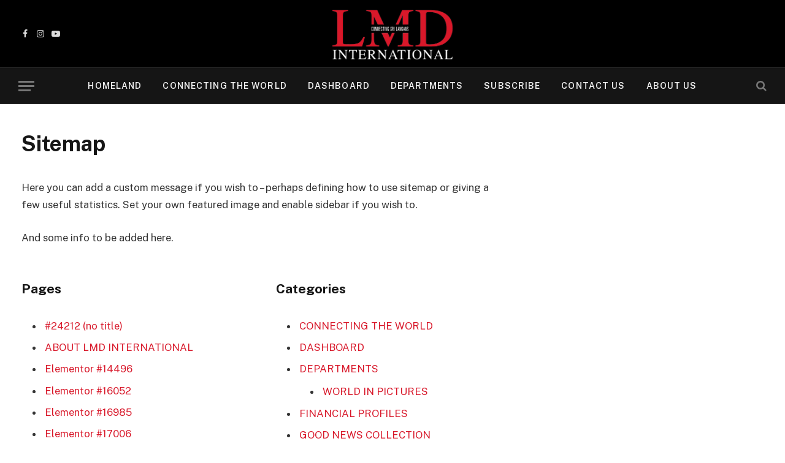

--- FILE ---
content_type: text/html; charset=UTF-8
request_url: https://lmd.international/sitemap/
body_size: 65336
content:
<!DOCTYPE html>
<html dir="ltr" lang="en-US"
	prefix="og: https://ogp.me/ns#"  class="s-light site-s-light">

<head>

	<meta charset="UTF-8" />
	<meta name="viewport" content="width=device-width, initial-scale=1" />
	<title>Sitemap - LMD INTERNATIONAL</title><link rel="preload" as="font" href="https://lmd.international/wp-content/themes/smart-mag/css/icons/fonts/ts-icons.woff2?v2.4" type="font/woff2" crossorigin="anonymous" />

		<!-- All in One SEO 4.3.3 - aioseo.com -->
		<meta name="description" content="Here you can add a custom message if you wish to – perhaps defining how to use sitemap or giving a few useful statistics. Set your own featured image and enable sidebar if you wish to. And some info to be added here." />
		<meta name="robots" content="max-image-preview:large" />
		<link rel="canonical" href="https://lmd.international/sitemap/" />
		<meta name="generator" content="All in One SEO (AIOSEO) 4.3.3 " />
		<meta property="og:locale" content="en_US" />
		<meta property="og:site_name" content="LMD INTERNATIONAL -" />
		<meta property="og:type" content="article" />
		<meta property="og:title" content="Sitemap - LMD INTERNATIONAL" />
		<meta property="og:description" content="Here you can add a custom message if you wish to – perhaps defining how to use sitemap or giving a few useful statistics. Set your own featured image and enable sidebar if you wish to. And some info to be added here." />
		<meta property="og:url" content="https://lmd.international/sitemap/" />
		<meta property="og:image" content="https://lmd.international/wp-content/uploads/2023/03/LMD-INTERNATIONAL-MASTHEAD-512.jpg" />
		<meta property="og:image:secure_url" content="https://lmd.international/wp-content/uploads/2023/03/LMD-INTERNATIONAL-MASTHEAD-512.jpg" />
		<meta property="og:image:width" content="512" />
		<meta property="og:image:height" content="512" />
		<meta property="article:published_time" content="2017-01-23T21:03:09+00:00" />
		<meta property="article:modified_time" content="2017-01-23T21:03:09+00:00" />
		<meta name="twitter:card" content="summary_large_image" />
		<meta name="twitter:title" content="Sitemap - LMD INTERNATIONAL" />
		<meta name="twitter:description" content="Here you can add a custom message if you wish to – perhaps defining how to use sitemap or giving a few useful statistics. Set your own featured image and enable sidebar if you wish to. And some info to be added here." />
		<meta name="twitter:image" content="https://lmd.international/wp-content/uploads/2023/03/LMD-INTERNATIONAL-MASTHEAD-512.jpg" />
		<script type="application/ld+json" class="aioseo-schema">
			{"@context":"https:\/\/schema.org","@graph":[{"@type":"BreadcrumbList","@id":"https:\/\/lmd.international\/sitemap\/#breadcrumblist","itemListElement":[{"@type":"ListItem","@id":"https:\/\/lmd.international\/#listItem","position":1,"item":{"@type":"WebPage","@id":"https:\/\/lmd.international\/","name":"Home","description":"CONNECTING THE WORLD CONNECTING THE WORLD COVER STORYDecember 27, 2025 DASHBOARD DASHBOARD CLIMATE FINANCEFebruary 13, 2025 DASHBOARD DASHBOARD ECONOMIC REVIEWFebruary 22, 2024 CONNECTING THE WORLD CONNECTING THE WORLD CONNECT MELBOURNEDecember 9, 2025 CONNECTING THE WORLD CONNECTING THE WORLD CONNECT ZAGREBOctober 22, 2025 DEPARTMENTS DEPARTMENTS SPARKLING GEMSNovember 20, 2025 HOMELAND HOMELAND ADVENTURE TOURISMAugust 18, 2025 HOMELAND","url":"https:\/\/lmd.international\/"},"nextItem":"https:\/\/lmd.international\/sitemap\/#listItem"},{"@type":"ListItem","@id":"https:\/\/lmd.international\/sitemap\/#listItem","position":2,"item":{"@type":"WebPage","@id":"https:\/\/lmd.international\/sitemap\/","name":"Sitemap","description":"Here you can add a custom message if you wish to \u2013 perhaps defining how to use sitemap or giving a few useful statistics. Set your own featured image and enable sidebar if you wish to. And some info to be added here.","url":"https:\/\/lmd.international\/sitemap\/"},"previousItem":"https:\/\/lmd.international\/#listItem"}]},{"@type":"Organization","@id":"https:\/\/lmd.international\/#organization","name":"LMD INTERNATIONAL","url":"https:\/\/lmd.international\/","logo":{"@type":"ImageObject","url":"https:\/\/lmd.international\/wp-content\/uploads\/2023\/03\/LMD-INTERNATIONAL-MASTHEAD-512.jpg","@id":"https:\/\/lmd.international\/#organizationLogo","width":512,"height":512},"image":{"@id":"https:\/\/lmd.international\/#organizationLogo"},"contactPoint":{"@type":"ContactPoint","telephone":"+94112599600","contactType":"Customer Support"}},{"@type":"WebPage","@id":"https:\/\/lmd.international\/sitemap\/#webpage","url":"https:\/\/lmd.international\/sitemap\/","name":"Sitemap - LMD INTERNATIONAL","description":"Here you can add a custom message if you wish to \u2013 perhaps defining how to use sitemap or giving a few useful statistics. Set your own featured image and enable sidebar if you wish to. And some info to be added here.","inLanguage":"en-US","isPartOf":{"@id":"https:\/\/lmd.international\/#website"},"breadcrumb":{"@id":"https:\/\/lmd.international\/sitemap\/#breadcrumblist"},"datePublished":"2017-01-23T21:03:09+05:30","dateModified":"2017-01-23T21:03:09+05:30"},{"@type":"WebSite","@id":"https:\/\/lmd.international\/#website","url":"https:\/\/lmd.international\/","name":"LMD INTERNATIONAL","inLanguage":"en-US","publisher":{"@id":"https:\/\/lmd.international\/#organization"}}]}
		</script>
		<!-- All in One SEO -->

<link rel='dns-prefetch' href='//stackpath.bootstrapcdn.com' />
<link rel='dns-prefetch' href='//www.googletagmanager.com' />
<link rel='dns-prefetch' href='//fonts.googleapis.com' />
<link rel="alternate" type="application/rss+xml" title="LMD INTERNATIONAL &raquo; Feed" href="https://lmd.international/feed/" />
<link rel="alternate" type="application/rss+xml" title="LMD INTERNATIONAL &raquo; Comments Feed" href="https://lmd.international/comments/feed/" />
<link rel="alternate" title="oEmbed (JSON)" type="application/json+oembed" href="https://lmd.international/wp-json/oembed/1.0/embed?url=https%3A%2F%2Flmd.international%2Fsitemap%2F" />
<link rel="alternate" title="oEmbed (XML)" type="text/xml+oembed" href="https://lmd.international/wp-json/oembed/1.0/embed?url=https%3A%2F%2Flmd.international%2Fsitemap%2F&#038;format=xml" />
		<!-- This site uses the Google Analytics by MonsterInsights plugin v8.13.1 - Using Analytics tracking - https://www.monsterinsights.com/ -->
		<!-- Note: MonsterInsights is not currently configured on this site. The site owner needs to authenticate with Google Analytics in the MonsterInsights settings panel. -->
					<!-- No UA code set -->
				<!-- / Google Analytics by MonsterInsights -->
		<style id='wp-img-auto-sizes-contain-inline-css' type='text/css'>
img:is([sizes=auto i],[sizes^="auto," i]){contain-intrinsic-size:3000px 1500px}
/*# sourceURL=wp-img-auto-sizes-contain-inline-css */
</style>
<link rel='stylesheet' id='formidable-css' href='https://lmd.international/wp-admin/admin-ajax.php?action=frmpro_css&#038;ver=102346' type='text/css' media='all' />
<link rel='stylesheet' id='layerslider-css' href='https://lmd.international/wp-content/plugins/LayerSlider/assets/static/layerslider/css/layerslider.css?ver=7.6.7' type='text/css' media='all' />
<style id='wp-emoji-styles-inline-css' type='text/css'>

	img.wp-smiley, img.emoji {
		display: inline !important;
		border: none !important;
		box-shadow: none !important;
		height: 1em !important;
		width: 1em !important;
		margin: 0 0.07em !important;
		vertical-align: -0.1em !important;
		background: none !important;
		padding: 0 !important;
	}
/*# sourceURL=wp-emoji-styles-inline-css */
</style>
<link rel='stylesheet' id='wp-block-library-css' href='https://lmd.international/wp-includes/css/dist/block-library/style.min.css?ver=6e0728ebb67d668afa587a54f804e703' type='text/css' media='all' />
<style id='global-styles-inline-css' type='text/css'>
:root{--wp--preset--aspect-ratio--square: 1;--wp--preset--aspect-ratio--4-3: 4/3;--wp--preset--aspect-ratio--3-4: 3/4;--wp--preset--aspect-ratio--3-2: 3/2;--wp--preset--aspect-ratio--2-3: 2/3;--wp--preset--aspect-ratio--16-9: 16/9;--wp--preset--aspect-ratio--9-16: 9/16;--wp--preset--color--black: #000000;--wp--preset--color--cyan-bluish-gray: #abb8c3;--wp--preset--color--white: #ffffff;--wp--preset--color--pale-pink: #f78da7;--wp--preset--color--vivid-red: #cf2e2e;--wp--preset--color--luminous-vivid-orange: #ff6900;--wp--preset--color--luminous-vivid-amber: #fcb900;--wp--preset--color--light-green-cyan: #7bdcb5;--wp--preset--color--vivid-green-cyan: #00d084;--wp--preset--color--pale-cyan-blue: #8ed1fc;--wp--preset--color--vivid-cyan-blue: #0693e3;--wp--preset--color--vivid-purple: #9b51e0;--wp--preset--gradient--vivid-cyan-blue-to-vivid-purple: linear-gradient(135deg,rgb(6,147,227) 0%,rgb(155,81,224) 100%);--wp--preset--gradient--light-green-cyan-to-vivid-green-cyan: linear-gradient(135deg,rgb(122,220,180) 0%,rgb(0,208,130) 100%);--wp--preset--gradient--luminous-vivid-amber-to-luminous-vivid-orange: linear-gradient(135deg,rgb(252,185,0) 0%,rgb(255,105,0) 100%);--wp--preset--gradient--luminous-vivid-orange-to-vivid-red: linear-gradient(135deg,rgb(255,105,0) 0%,rgb(207,46,46) 100%);--wp--preset--gradient--very-light-gray-to-cyan-bluish-gray: linear-gradient(135deg,rgb(238,238,238) 0%,rgb(169,184,195) 100%);--wp--preset--gradient--cool-to-warm-spectrum: linear-gradient(135deg,rgb(74,234,220) 0%,rgb(151,120,209) 20%,rgb(207,42,186) 40%,rgb(238,44,130) 60%,rgb(251,105,98) 80%,rgb(254,248,76) 100%);--wp--preset--gradient--blush-light-purple: linear-gradient(135deg,rgb(255,206,236) 0%,rgb(152,150,240) 100%);--wp--preset--gradient--blush-bordeaux: linear-gradient(135deg,rgb(254,205,165) 0%,rgb(254,45,45) 50%,rgb(107,0,62) 100%);--wp--preset--gradient--luminous-dusk: linear-gradient(135deg,rgb(255,203,112) 0%,rgb(199,81,192) 50%,rgb(65,88,208) 100%);--wp--preset--gradient--pale-ocean: linear-gradient(135deg,rgb(255,245,203) 0%,rgb(182,227,212) 50%,rgb(51,167,181) 100%);--wp--preset--gradient--electric-grass: linear-gradient(135deg,rgb(202,248,128) 0%,rgb(113,206,126) 100%);--wp--preset--gradient--midnight: linear-gradient(135deg,rgb(2,3,129) 0%,rgb(40,116,252) 100%);--wp--preset--font-size--small: 13px;--wp--preset--font-size--medium: 20px;--wp--preset--font-size--large: 36px;--wp--preset--font-size--x-large: 42px;--wp--preset--spacing--20: 0.44rem;--wp--preset--spacing--30: 0.67rem;--wp--preset--spacing--40: 1rem;--wp--preset--spacing--50: 1.5rem;--wp--preset--spacing--60: 2.25rem;--wp--preset--spacing--70: 3.38rem;--wp--preset--spacing--80: 5.06rem;--wp--preset--shadow--natural: 6px 6px 9px rgba(0, 0, 0, 0.2);--wp--preset--shadow--deep: 12px 12px 50px rgba(0, 0, 0, 0.4);--wp--preset--shadow--sharp: 6px 6px 0px rgba(0, 0, 0, 0.2);--wp--preset--shadow--outlined: 6px 6px 0px -3px rgb(255, 255, 255), 6px 6px rgb(0, 0, 0);--wp--preset--shadow--crisp: 6px 6px 0px rgb(0, 0, 0);}:where(.is-layout-flex){gap: 0.5em;}:where(.is-layout-grid){gap: 0.5em;}body .is-layout-flex{display: flex;}.is-layout-flex{flex-wrap: wrap;align-items: center;}.is-layout-flex > :is(*, div){margin: 0;}body .is-layout-grid{display: grid;}.is-layout-grid > :is(*, div){margin: 0;}:where(.wp-block-columns.is-layout-flex){gap: 2em;}:where(.wp-block-columns.is-layout-grid){gap: 2em;}:where(.wp-block-post-template.is-layout-flex){gap: 1.25em;}:where(.wp-block-post-template.is-layout-grid){gap: 1.25em;}.has-black-color{color: var(--wp--preset--color--black) !important;}.has-cyan-bluish-gray-color{color: var(--wp--preset--color--cyan-bluish-gray) !important;}.has-white-color{color: var(--wp--preset--color--white) !important;}.has-pale-pink-color{color: var(--wp--preset--color--pale-pink) !important;}.has-vivid-red-color{color: var(--wp--preset--color--vivid-red) !important;}.has-luminous-vivid-orange-color{color: var(--wp--preset--color--luminous-vivid-orange) !important;}.has-luminous-vivid-amber-color{color: var(--wp--preset--color--luminous-vivid-amber) !important;}.has-light-green-cyan-color{color: var(--wp--preset--color--light-green-cyan) !important;}.has-vivid-green-cyan-color{color: var(--wp--preset--color--vivid-green-cyan) !important;}.has-pale-cyan-blue-color{color: var(--wp--preset--color--pale-cyan-blue) !important;}.has-vivid-cyan-blue-color{color: var(--wp--preset--color--vivid-cyan-blue) !important;}.has-vivid-purple-color{color: var(--wp--preset--color--vivid-purple) !important;}.has-black-background-color{background-color: var(--wp--preset--color--black) !important;}.has-cyan-bluish-gray-background-color{background-color: var(--wp--preset--color--cyan-bluish-gray) !important;}.has-white-background-color{background-color: var(--wp--preset--color--white) !important;}.has-pale-pink-background-color{background-color: var(--wp--preset--color--pale-pink) !important;}.has-vivid-red-background-color{background-color: var(--wp--preset--color--vivid-red) !important;}.has-luminous-vivid-orange-background-color{background-color: var(--wp--preset--color--luminous-vivid-orange) !important;}.has-luminous-vivid-amber-background-color{background-color: var(--wp--preset--color--luminous-vivid-amber) !important;}.has-light-green-cyan-background-color{background-color: var(--wp--preset--color--light-green-cyan) !important;}.has-vivid-green-cyan-background-color{background-color: var(--wp--preset--color--vivid-green-cyan) !important;}.has-pale-cyan-blue-background-color{background-color: var(--wp--preset--color--pale-cyan-blue) !important;}.has-vivid-cyan-blue-background-color{background-color: var(--wp--preset--color--vivid-cyan-blue) !important;}.has-vivid-purple-background-color{background-color: var(--wp--preset--color--vivid-purple) !important;}.has-black-border-color{border-color: var(--wp--preset--color--black) !important;}.has-cyan-bluish-gray-border-color{border-color: var(--wp--preset--color--cyan-bluish-gray) !important;}.has-white-border-color{border-color: var(--wp--preset--color--white) !important;}.has-pale-pink-border-color{border-color: var(--wp--preset--color--pale-pink) !important;}.has-vivid-red-border-color{border-color: var(--wp--preset--color--vivid-red) !important;}.has-luminous-vivid-orange-border-color{border-color: var(--wp--preset--color--luminous-vivid-orange) !important;}.has-luminous-vivid-amber-border-color{border-color: var(--wp--preset--color--luminous-vivid-amber) !important;}.has-light-green-cyan-border-color{border-color: var(--wp--preset--color--light-green-cyan) !important;}.has-vivid-green-cyan-border-color{border-color: var(--wp--preset--color--vivid-green-cyan) !important;}.has-pale-cyan-blue-border-color{border-color: var(--wp--preset--color--pale-cyan-blue) !important;}.has-vivid-cyan-blue-border-color{border-color: var(--wp--preset--color--vivid-cyan-blue) !important;}.has-vivid-purple-border-color{border-color: var(--wp--preset--color--vivid-purple) !important;}.has-vivid-cyan-blue-to-vivid-purple-gradient-background{background: var(--wp--preset--gradient--vivid-cyan-blue-to-vivid-purple) !important;}.has-light-green-cyan-to-vivid-green-cyan-gradient-background{background: var(--wp--preset--gradient--light-green-cyan-to-vivid-green-cyan) !important;}.has-luminous-vivid-amber-to-luminous-vivid-orange-gradient-background{background: var(--wp--preset--gradient--luminous-vivid-amber-to-luminous-vivid-orange) !important;}.has-luminous-vivid-orange-to-vivid-red-gradient-background{background: var(--wp--preset--gradient--luminous-vivid-orange-to-vivid-red) !important;}.has-very-light-gray-to-cyan-bluish-gray-gradient-background{background: var(--wp--preset--gradient--very-light-gray-to-cyan-bluish-gray) !important;}.has-cool-to-warm-spectrum-gradient-background{background: var(--wp--preset--gradient--cool-to-warm-spectrum) !important;}.has-blush-light-purple-gradient-background{background: var(--wp--preset--gradient--blush-light-purple) !important;}.has-blush-bordeaux-gradient-background{background: var(--wp--preset--gradient--blush-bordeaux) !important;}.has-luminous-dusk-gradient-background{background: var(--wp--preset--gradient--luminous-dusk) !important;}.has-pale-ocean-gradient-background{background: var(--wp--preset--gradient--pale-ocean) !important;}.has-electric-grass-gradient-background{background: var(--wp--preset--gradient--electric-grass) !important;}.has-midnight-gradient-background{background: var(--wp--preset--gradient--midnight) !important;}.has-small-font-size{font-size: var(--wp--preset--font-size--small) !important;}.has-medium-font-size{font-size: var(--wp--preset--font-size--medium) !important;}.has-large-font-size{font-size: var(--wp--preset--font-size--large) !important;}.has-x-large-font-size{font-size: var(--wp--preset--font-size--x-large) !important;}
/*# sourceURL=global-styles-inline-css */
</style>

<style id='classic-theme-styles-inline-css' type='text/css'>
/*! This file is auto-generated */
.wp-block-button__link{color:#fff;background-color:#32373c;border-radius:9999px;box-shadow:none;text-decoration:none;padding:calc(.667em + 2px) calc(1.333em + 2px);font-size:1.125em}.wp-block-file__button{background:#32373c;color:#fff;text-decoration:none}
/*# sourceURL=/wp-includes/css/classic-themes.min.css */
</style>
<link rel='stylesheet' id='contact-form-7-css' href='https://lmd.international/wp-content/plugins/contact-form-7/includes/css/styles.css?ver=5.7.4' type='text/css' media='all' />
<link rel='stylesheet' id='jquery-selects-style-css' href='https://lmd.international/wp-content/plugins/dropdown-search-option-for-contact-form-7/asset/css/select2.min.css?ver=3.0' type='text/css' media='all' />
<link rel='stylesheet' id='wpa-css-css' href='https://lmd.international/wp-content/plugins/honeypot/includes/css/wpa.css?ver=2.2.02' type='text/css' media='all' />
<link rel='stylesheet' id='bootstrap-css-css' href='https://stackpath.bootstrapcdn.com/bootstrap/4.5.2/css/bootstrap.min.css?ver=6e0728ebb67d668afa587a54f804e703' type='text/css' media='all' />
<link rel='stylesheet' id='wc-cart-api-styles-css' href='https://lmd.international/wp-content/plugins/woocommerce-cart-api-plugin/css/wc-cart-api-styles.css?ver=6e0728ebb67d668afa587a54f804e703' type='text/css' media='all' />
<link rel='stylesheet' id='wp-polls-css' href='https://lmd.international/wp-content/plugins/wp-polls/polls-css.css?ver=2.77.3' type='text/css' media='all' />
<style id='wp-polls-inline-css' type='text/css'>
.wp-polls .pollbar {
	margin: 1px;
	font-size: 5px;
	line-height: 7px;
	height: 7px;
	background-image: url('https://lmd.international/wp-content/plugins/wp-polls/images/default_gradient/pollbg.gif');
	border: 1px solid #c8c8c8;
}

/*# sourceURL=wp-polls-inline-css */
</style>
<link rel='stylesheet' id='ppress-frontend-css' href='https://lmd.international/wp-content/plugins/wp-user-avatar/assets/css/frontend.min.css?ver=4.10.1' type='text/css' media='all' />
<link rel='stylesheet' id='ppress-flatpickr-css' href='https://lmd.international/wp-content/plugins/wp-user-avatar/assets/flatpickr/flatpickr.min.css?ver=4.10.1' type='text/css' media='all' />
<link rel='stylesheet' id='ppress-select2-css' href='https://lmd.international/wp-content/plugins/wp-user-avatar/assets/select2/select2.min.css?ver=6e0728ebb67d668afa587a54f804e703' type='text/css' media='all' />
<link rel='stylesheet' id='smartmag-core-css' href='https://lmd.international/wp-content/themes/smart-mag/style.css?ver=9.0.0' type='text/css' media='all' />
<style id='smartmag-core-inline-css' type='text/css'>
:root { --c-main: #d8182a;
--c-main-rgb: 216,24,42;
--main-width: 1220px; }


/*# sourceURL=smartmag-core-inline-css */
</style>
<link rel='stylesheet' id='smartmag-fonts-css' href='https://fonts.googleapis.com/css?family=Public+Sans%3A400%2C400i%2C500%2C600%2C700' type='text/css' media='all' />
<link rel='stylesheet' id='smartmag-magnific-popup-css' href='https://lmd.international/wp-content/themes/smart-mag/css/lightbox.css?ver=9.0.0' type='text/css' media='all' />
<link rel='stylesheet' id='smartmag-icons-css' href='https://lmd.international/wp-content/themes/smart-mag/css/icons/icons.css?ver=9.0.0' type='text/css' media='all' />
<link rel='stylesheet' id='__EPYT__style-css' href='https://lmd.international/wp-content/plugins/youtube-embed-plus/styles/ytprefs.min.css?ver=14.1.6.2' type='text/css' media='all' />
<style id='__EPYT__style-inline-css' type='text/css'>

                .epyt-gallery-thumb {
                        width: 33.333%;
                }
                
/*# sourceURL=__EPYT__style-inline-css */
</style>
<script type="text/javascript" async src="https://lmd.international/wp-content/plugins/burst-statistics/helpers/timeme/timeme.min.js?ver=1.3.4" id="burst-timeme-js"></script>
<script type="text/javascript" src="https://lmd.international/wp-includes/js/dist/hooks.min.js?ver=dd5603f07f9220ed27f1" id="wp-hooks-js"></script>
<script type="text/javascript" src="https://lmd.international/wp-includes/js/dist/i18n.min.js?ver=c26c3dc7bed366793375" id="wp-i18n-js"></script>
<script type="text/javascript" id="wp-i18n-js-after">
/* <![CDATA[ */
wp.i18n.setLocaleData( { 'text direction\u0004ltr': [ 'ltr' ] } );
//# sourceURL=wp-i18n-js-after
/* ]]> */
</script>
<script type="text/javascript" src="https://lmd.international/wp-includes/js/dist/url.min.js?ver=9e178c9516d1222dc834" id="wp-url-js"></script>
<script type="text/javascript" src="https://lmd.international/wp-includes/js/dist/api-fetch.min.js?ver=3a4d9af2b423048b0dee" id="wp-api-fetch-js"></script>
<script type="text/javascript" id="wp-api-fetch-js-after">
/* <![CDATA[ */
wp.apiFetch.use( wp.apiFetch.createRootURLMiddleware( "https://lmd.international/wp-json/" ) );
wp.apiFetch.nonceMiddleware = wp.apiFetch.createNonceMiddleware( "9d2e79d667" );
wp.apiFetch.use( wp.apiFetch.nonceMiddleware );
wp.apiFetch.use( wp.apiFetch.mediaUploadMiddleware );
wp.apiFetch.nonceEndpoint = "https://lmd.international/wp-admin/admin-ajax.php?action=rest-nonce";
//# sourceURL=wp-api-fetch-js-after
/* ]]> */
</script>
<script type="text/javascript" id="burst-js-extra">
/* <![CDATA[ */
var burst = {"url":"https://lmd.international/wp-json/","page_id":"311","cookie_retention_days":"30","beacon_url":"https://lmd.international/burst-statistics-endpoint.php","options":{"beacon_enabled":0,"enable_cookieless_tracking":0,"enable_turbo_mode":0,"do_not_track":0}};
//# sourceURL=burst-js-extra
/* ]]> */
</script>
<script type="text/javascript" async src="https://lmd.international/wp-content/plugins/burst-statistics/assets/js/build/burst.min.js?ver=1.3.4" id="burst-js"></script>
<script type="text/javascript" src="https://lmd.international/wp-includes/js/jquery/jquery.min.js?ver=3.7.1" id="jquery-core-js"></script>
<script type="text/javascript" src="https://lmd.international/wp-includes/js/jquery/jquery-migrate.min.js?ver=3.4.1" id="jquery-migrate-js"></script>
<script type="text/javascript" id="layerslider-utils-js-extra">
/* <![CDATA[ */
var LS_Meta = {"v":"7.6.7","fixGSAP":"1"};
//# sourceURL=layerslider-utils-js-extra
/* ]]> */
</script>
<script type="text/javascript" src="https://lmd.international/wp-content/plugins/LayerSlider/assets/static/layerslider/js/layerslider.utils.js?ver=7.6.7" id="layerslider-utils-js"></script>
<script type="text/javascript" src="https://lmd.international/wp-content/plugins/LayerSlider/assets/static/layerslider/js/layerslider.kreaturamedia.jquery.js?ver=7.6.7" id="layerslider-js"></script>
<script type="text/javascript" src="https://lmd.international/wp-content/plugins/LayerSlider/assets/static/layerslider/js/layerslider.transitions.js?ver=7.6.7" id="layerslider-transitions-js"></script>
<script type="text/javascript" src="https://lmd.international/wp-content/plugins/dropdown-search-option-for-contact-form-7/asset/js/select2.min.js?ver=2.0" id="jquery-select-js"></script>
<script type="text/javascript" id="jquery-selects-js-extra">
/* <![CDATA[ */
var selects_ajax = {"ajax_urla":"https://lmd.international/wp-content/plugins/dropdown-search-option-for-contact-form-7"};
//# sourceURL=jquery-selects-js-extra
/* ]]> */
</script>
<script type="text/javascript" src="https://lmd.international/wp-content/plugins/dropdown-search-option-for-contact-form-7/asset/js/custom.js?ver=1.0" id="jquery-selects-js"></script>
<script type="text/javascript" src="https://lmd.international/wp-content/plugins/wp-user-avatar/assets/flatpickr/flatpickr.min.js?ver=4.10.1" id="ppress-flatpickr-js"></script>
<script type="text/javascript" src="https://lmd.international/wp-content/plugins/wp-user-avatar/assets/select2/select2.min.js?ver=4.10.1" id="ppress-select2-js"></script>
<script type="text/javascript" src="https://lmd.international/wp-content/plugins/sphere-post-views/assets/js/post-views.js?ver=1.0.1" id="sphere-post-views-js"></script>
<script type="text/javascript" id="sphere-post-views-js-after">
/* <![CDATA[ */
var Sphere_PostViews = {"ajaxUrl":"https:\/\/lmd.international\/wp-admin\/admin-ajax.php?sphere_post_views=1","sampling":0,"samplingRate":10,"repeatCountDelay":0,"postID":false,"token":"6e11d89257"}
//# sourceURL=sphere-post-views-js-after
/* ]]> */
</script>

<!-- Google Analytics snippet added by Site Kit -->
<script type="text/javascript" src="https://www.googletagmanager.com/gtag/js?id=UA-265115538-1" id="google_gtagjs-js" async></script>
<script type="text/javascript" id="google_gtagjs-js-after">
/* <![CDATA[ */
window.dataLayer = window.dataLayer || [];function gtag(){dataLayer.push(arguments);}
gtag('set', 'linker', {"domains":["lmd.international"]} );
gtag("js", new Date());
gtag("set", "developer_id.dZTNiMT", true);
gtag("config", "UA-265115538-1", {"anonymize_ip":true});
gtag("config", "G-PM1E9ZYSQL");
//# sourceURL=google_gtagjs-js-after
/* ]]> */
</script>

<!-- End Google Analytics snippet added by Site Kit -->
<script type="text/javascript" id="__ytprefs__-js-extra">
/* <![CDATA[ */
var _EPYT_ = {"ajaxurl":"https://lmd.international/wp-admin/admin-ajax.php","security":"99efa77590","gallery_scrolloffset":"20","eppathtoscripts":"https://lmd.international/wp-content/plugins/youtube-embed-plus/scripts/","eppath":"https://lmd.international/wp-content/plugins/youtube-embed-plus/","epresponsiveselector":"[\"iframe.__youtube_prefs_widget__\"]","epdovol":"1","version":"14.1.6.2","evselector":"iframe.__youtube_prefs__[src], iframe[src*=\"youtube.com/embed/\"], iframe[src*=\"youtube-nocookie.com/embed/\"]","ajax_compat":"","maxres_facade":"eager","ytapi_load":"light","pause_others":"","stopMobileBuffer":"1","facade_mode":"","not_live_on_channel":"","vi_active":"","vi_js_posttypes":[]};
//# sourceURL=__ytprefs__-js-extra
/* ]]> */
</script>
<script type="text/javascript" src="https://lmd.international/wp-content/plugins/youtube-embed-plus/scripts/ytprefs.min.js?ver=14.1.6.2" id="__ytprefs__-js"></script>
<meta name="generator" content="Powered by LayerSlider 7.6.7 - Build Heros, Sliders, and Popups. Create Animations and Beautiful, Rich Web Content as Easy as Never Before on WordPress." />
<!-- LayerSlider updates and docs at: https://layerslider.com -->
<link rel="https://api.w.org/" href="https://lmd.international/wp-json/" /><link rel="alternate" title="JSON" type="application/json" href="https://lmd.international/wp-json/wp/v2/pages/311" /><link rel="EditURI" type="application/rsd+xml" title="RSD" href="https://lmd.international/xmlrpc.php?rsd" />
<!-- start Simple Custom CSS and JS -->
<!-- end Simple Custom CSS and JS -->
<meta name="generator" content="Site Kit by Google 1.98.0" />
<link rel="alternate" type="application/rss+xml" title="Podcast RSS feed" href="https://lmd.international/feed/podcast" />

<script type="text/javascript">document.documentElement.className += " js";</script>

		<script>
		var BunyadSchemeKey = 'bunyad-scheme';
		(() => {
			const d = document.documentElement;
			const c = d.classList;
			const scheme = localStorage.getItem(BunyadSchemeKey);
			if (scheme) {
				d.dataset.origClass = c;
				scheme === 'dark' ? c.remove('s-light', 'site-s-light') : c.remove('s-dark', 'site-s-dark');
				c.add('site-s-' + scheme, 's-' + scheme);
			}
		})();
		</script>
		<meta name="generator" content="Elementor 3.11.2; features: e_dom_optimization, e_optimized_assets_loading, e_optimized_css_loading, a11y_improvements, additional_custom_breakpoints; settings: css_print_method-external, google_font-enabled, font_display-swap">
<meta name="generator" content="Powered by Slider Revolution 6.6.8 - responsive, Mobile-Friendly Slider Plugin for WordPress with comfortable drag and drop interface." />
<link rel="icon" href="https://lmd.international/wp-content/uploads/2023/03/cropped-LMD-INTERNATIONAL-MASTHEAD-512-32x32.jpg" sizes="32x32" />
<link rel="icon" href="https://lmd.international/wp-content/uploads/2023/03/cropped-LMD-INTERNATIONAL-MASTHEAD-512-192x192.jpg" sizes="192x192" />
<link rel="apple-touch-icon" href="https://lmd.international/wp-content/uploads/2023/03/cropped-LMD-INTERNATIONAL-MASTHEAD-512-180x180.jpg" />
<meta name="msapplication-TileImage" content="https://lmd.international/wp-content/uploads/2023/03/cropped-LMD-INTERNATIONAL-MASTHEAD-512-270x270.jpg" />
<script>function setREVStartSize(e){
			//window.requestAnimationFrame(function() {
				window.RSIW = window.RSIW===undefined ? window.innerWidth : window.RSIW;
				window.RSIH = window.RSIH===undefined ? window.innerHeight : window.RSIH;
				try {
					var pw = document.getElementById(e.c).parentNode.offsetWidth,
						newh;
					pw = pw===0 || isNaN(pw) || (e.l=="fullwidth" || e.layout=="fullwidth") ? window.RSIW : pw;
					e.tabw = e.tabw===undefined ? 0 : parseInt(e.tabw);
					e.thumbw = e.thumbw===undefined ? 0 : parseInt(e.thumbw);
					e.tabh = e.tabh===undefined ? 0 : parseInt(e.tabh);
					e.thumbh = e.thumbh===undefined ? 0 : parseInt(e.thumbh);
					e.tabhide = e.tabhide===undefined ? 0 : parseInt(e.tabhide);
					e.thumbhide = e.thumbhide===undefined ? 0 : parseInt(e.thumbhide);
					e.mh = e.mh===undefined || e.mh=="" || e.mh==="auto" ? 0 : parseInt(e.mh,0);
					if(e.layout==="fullscreen" || e.l==="fullscreen")
						newh = Math.max(e.mh,window.RSIH);
					else{
						e.gw = Array.isArray(e.gw) ? e.gw : [e.gw];
						for (var i in e.rl) if (e.gw[i]===undefined || e.gw[i]===0) e.gw[i] = e.gw[i-1];
						e.gh = e.el===undefined || e.el==="" || (Array.isArray(e.el) && e.el.length==0)? e.gh : e.el;
						e.gh = Array.isArray(e.gh) ? e.gh : [e.gh];
						for (var i in e.rl) if (e.gh[i]===undefined || e.gh[i]===0) e.gh[i] = e.gh[i-1];
											
						var nl = new Array(e.rl.length),
							ix = 0,
							sl;
						e.tabw = e.tabhide>=pw ? 0 : e.tabw;
						e.thumbw = e.thumbhide>=pw ? 0 : e.thumbw;
						e.tabh = e.tabhide>=pw ? 0 : e.tabh;
						e.thumbh = e.thumbhide>=pw ? 0 : e.thumbh;
						for (var i in e.rl) nl[i] = e.rl[i]<window.RSIW ? 0 : e.rl[i];
						sl = nl[0];
						for (var i in nl) if (sl>nl[i] && nl[i]>0) { sl = nl[i]; ix=i;}
						var m = pw>(e.gw[ix]+e.tabw+e.thumbw) ? 1 : (pw-(e.tabw+e.thumbw)) / (e.gw[ix]);
						newh =  (e.gh[ix] * m) + (e.tabh + e.thumbh);
					}
					var el = document.getElementById(e.c);
					if (el!==null && el) el.style.height = newh+"px";
					el = document.getElementById(e.c+"_wrapper");
					if (el!==null && el) {
						el.style.height = newh+"px";
						el.style.display = "block";
					}
				} catch(e){
					console.log("Failure at Presize of Slider:" + e)
				}
			//});
		  };</script>
		<style type="text/css" id="wp-custom-css">
			.footer-bold.s-dark {
	border-top: 5px solid;
	border-image: linear-gradient(135deg,var(--c-main),#000);
	border-image-slice: 1;
}

.cs-infos {
    display: none !important;
}		</style>
		<style id="sccss">span.wpcf7-form-control-wrap input {
    overflow: hidden;
    width: 100% !important;
    border-radius: 50px;
}
input.wpcf7-form-control.has-spinner.wpcf7-submit{
		overflow: hidden;
    width: 100% !important;
    border-radius: 50px;
		max-width: 343px;
		text-transform: capitalize;
}
span.select2.select2-container.select2-container--default.select2-container--focus {
    width: 100% !important;
}
span.select2-selection.select2-selection--single {
    overflow: hidden !important;
    width: 100% !important;
    border-radius: 50px !important;
}
span.wpcf7-form-control-wrap.textarea#your-message {
    overflow: hidden;
    width: 100% !important;
    border-radius: 19px;
    height: 131px;
}

textarea {
    width: 100%;
    padding: 14px 12px;
    line-height: 1.5;
    max-height: 85px !important;
}</style>

<!--<script async src="https://pagead2.googlesyndication.com/pagead/js/adsbygoogle.js?client=ca-pub-5419992425283750"-->
<!--     crossorigin="anonymous"></script>-->

<link rel='stylesheet' id='rs-plugin-settings-css' href='https://lmd.international/wp-content/plugins/revslider/public/assets/css/rs6.css?ver=6.6.8' type='text/css' media='all' />
<style id='rs-plugin-settings-inline-css' type='text/css'>
#rs-demo-id {}
/*# sourceURL=rs-plugin-settings-inline-css */
</style>
</head>

<body data-rsssl=1 class="wp-singular page-template page-template-sitemap page-template-sitemap-php page page-id-311 wp-theme-smart-mag no-sidebar has-lb has-lb-sm layout-normal elementor-default elementor-kit-14397">



<div class="main-wrap">

	
<div class="off-canvas-backdrop"></div>
<div class="mobile-menu-container off-canvas hide-menu-lg" id="off-canvas">

	<div class="off-canvas-head">
		<a href="#" class="close"><i class="tsi tsi-times"></i></a>

		<div class="ts-logo">
					</div>
	</div>

	<div class="off-canvas-content">

		
			<ul id="menu-int-main" class="mobile-menu"><li id="menu-item-16532" class="menu-item menu-item-type-taxonomy menu-item-object-category menu-item-16532"><a href="https://lmd.international/category/homeland/">HOMELAND</a></li>
<li id="menu-item-16533" class="menu-item menu-item-type-taxonomy menu-item-object-category menu-item-16533"><a href="https://lmd.international/category/connecting-the-world/">CONNECTING THE WORLD</a></li>
<li id="menu-item-16534" class="menu-item menu-item-type-taxonomy menu-item-object-category menu-item-16534"><a href="https://lmd.international/category/dashboard/">DASHBOARD</a></li>
<li id="menu-item-16535" class="menu-item menu-item-type-taxonomy menu-item-object-category menu-item-16535"><a href="https://lmd.international/category/departments/">DEPARTMENTS</a></li>
<li id="menu-item-26752" class="menu-item menu-item-type-custom menu-item-object-custom menu-item-26752"><a href="https://lmdmall.lk/index.php/product-category/lmd-international/">SUBSCRIBE</a></li>
<li id="menu-item-16538" class="menu-item menu-item-type-post_type menu-item-object-page menu-item-16538"><a href="https://lmd.international/contact-us/">CONTACT US</a></li>
<li id="menu-item-18290" class="menu-item menu-item-type-custom menu-item-object-custom menu-item-18290"><a href="https://lmd.international/about-lmd-international/">ABOUT US</a></li>
</ul>
		
		
		
		<div class="spc-social-block spc-social spc-social-b smart-head-social">
		
			
				<a href="https://www.facebook.com/lmd.Intl/" class="link service s-facebook" target="_blank" rel="noopener">
					<i class="icon tsi tsi-facebook"></i>
					<span class="visuallyhidden">Facebook</span>
				</a>
									
			
				<a href="#" class="link service s-twitter" target="_blank" rel="noopener">
					<i class="icon tsi tsi-twitter"></i>
					<span class="visuallyhidden">Twitter</span>
				</a>
									
			
				<a href="https://www.instagram.com/lmd_sl/" class="link service s-instagram" target="_blank" rel="noopener">
					<i class="icon tsi tsi-instagram"></i>
					<span class="visuallyhidden">Instagram</span>
				</a>
									
			
		</div>

		
	</div>

</div>
<div class="smart-head smart-head-b smart-head-main" id="smart-head" data-sticky="auto" data-sticky-type="smart" data-sticky-full>
	
	<div class="smart-head-row smart-head-mid smart-head-row-3 s-dark smart-head-row-full">

		<div class="inner full">

							
				<div class="items items-left ">
				
		<div class="spc-social-block spc-social spc-social-a smart-head-social">
		
			
				<a href="https://www.facebook.com/lmd.Intl/" class="link service s-facebook" target="_blank" rel="noopener">
					<i class="icon tsi tsi-facebook"></i>
					<span class="visuallyhidden">Facebook</span>
				</a>
									
			
				<a href="https://www.instagram.com/lmd_sl/" class="link service s-instagram" target="_blank" rel="noopener">
					<i class="icon tsi tsi-instagram"></i>
					<span class="visuallyhidden">Instagram</span>
				</a>
									
			
				<a href="https://www.youtube.com/@MediaServices/videos" class="link service s-youtube" target="_blank" rel="noopener">
					<i class="icon tsi tsi-youtube-play"></i>
					<span class="visuallyhidden">YouTube</span>
				</a>
									
			
		</div>

						</div>

							
				<div class="items items-center ">
					<a href="https://lmd.international/" title="LMD INTERNATIONAL" rel="home" class="logo-link ts-logo logo-is-image">
		<span>
			
				
					<img src="https://lmd.international/wp-content/uploads/2023/04/LMD-INTL-LOGO-WHITE.png" class="logo-image" alt="LMD INTERNATIONAL" width="450" height="197"/>
									 
					</span>
	</a>				</div>

							
				<div class="items items-right empty">
								</div>

						
		</div>
	</div>

	
	<div class="smart-head-row smart-head-bot smart-head-row-3 s-dark has-center-nav smart-head-row-full">

		<div class="inner full">

							
				<div class="items items-left ">
				
<button class="offcanvas-toggle has-icon" type="button" aria-label="Menu">
	<span class="hamburger-icon hamburger-icon-a">
		<span class="inner"></span>
	</span>
</button>				</div>

							
				<div class="items items-center ">
					<div class="nav-wrap">
		<nav class="navigation navigation-main nav-hov-a">
			<ul id="menu-int-main-1" class="menu"><li class="menu-item menu-item-type-taxonomy menu-item-object-category menu-cat-138 menu-item-16532"><a href="https://lmd.international/category/homeland/">HOMELAND</a></li>
<li class="menu-item menu-item-type-taxonomy menu-item-object-category menu-cat-140 menu-item-16533"><a href="https://lmd.international/category/connecting-the-world/">CONNECTING THE WORLD</a></li>
<li class="menu-item menu-item-type-taxonomy menu-item-object-category menu-cat-137 menu-item-16534"><a href="https://lmd.international/category/dashboard/">DASHBOARD</a></li>
<li class="menu-item menu-item-type-taxonomy menu-item-object-category menu-cat-136 menu-item-16535"><a href="https://lmd.international/category/departments/">DEPARTMENTS</a></li>
<li class="menu-item menu-item-type-custom menu-item-object-custom menu-item-26752"><a href="https://lmdmall.lk/index.php/product-category/lmd-international/">SUBSCRIBE</a></li>
<li class="menu-item menu-item-type-post_type menu-item-object-page menu-item-16538"><a href="https://lmd.international/contact-us/">CONTACT US</a></li>
<li class="menu-item menu-item-type-custom menu-item-object-custom menu-item-18290"><a href="https://lmd.international/about-lmd-international/">ABOUT US</a></li>
</ul>		</nav>
	</div>
				</div>

							
				<div class="items items-right ">
				

	<a href="#" class="search-icon has-icon-only is-icon" title="Search">
		<i class="tsi tsi-search"></i>
	</a>

				</div>

						
		</div>
	</div>

	</div>
<div class="smart-head smart-head-a smart-head-mobile" id="smart-head-mobile" data-sticky="mid" data-sticky-type="smart" data-sticky-full>
	
	<div class="smart-head-row smart-head-mid smart-head-row-3 s-dark smart-head-row-full">

		<div class="inner wrap">

							
				<div class="items items-left ">
				
<button class="offcanvas-toggle has-icon" type="button" aria-label="Menu">
	<span class="hamburger-icon hamburger-icon-a">
		<span class="inner"></span>
	</span>
</button>				</div>

							
				<div class="items items-center ">
					<a href="https://lmd.international/" title="LMD INTERNATIONAL" rel="home" class="logo-link ts-logo logo-is-image">
		<span>
			
				
					<img src="https://lmd.international/wp-content/uploads/2023/04/LMD-INTL-LOGO-WHITE.png" class="logo-image" alt="LMD INTERNATIONAL" width="450" height="197"/>
									 
					</span>
	</a>				</div>

							
				<div class="items items-right ">
				

	<a href="#" class="search-icon has-icon-only is-icon" title="Search">
		<i class="tsi tsi-search"></i>
	</a>

				</div>

						
		</div>
	</div>

	</div>

<div class="main ts-contain cf no-sidebar">

	<div class="ts-row">
		<div class="col-8 main-content">
			
			
			<article id="post-311" class="post-311 page type-page status-publish">

						
				<header class="post-header">				
					
								
					<h1 class="main-heading">
						Sitemap					</h1>
				</header><!-- .post-header -->
				
					
			<div class="post-content">
				
				<p>Here you can add a custom message if you wish to – perhaps defining how to use sitemap or giving a few useful statistics. Set your own featured image and enable sidebar if you wish to.</p>
<p>And some info to be added here.</p>
				
				<div class="cf row">
					
					<div class="column half">
						<h3>Pages</h3>
						
						<ul><li class="page_item page-item-24212"><a href="https://lmd.international/24212-2/">#24212 (no title)</a></li>
<li class="page_item page-item-16537"><a href="https://lmd.international/about-lmd-international/">ABOUT LMD INTERNATIONAL</a></li>
<li class="page_item page-item-14496"><a href="https://lmd.international/elementor-14496/">Elementor #14496</a></li>
<li class="page_item page-item-16052"><a href="https://lmd.international/contact-us/">Elementor #16052</a></li>
<li class="page_item page-item-16985"><a href="https://lmd.international/elementor-16985/">Elementor #16985</a></li>
<li class="page_item page-item-17006"><a href="https://lmd.international/elementor-17006/">Elementor #17006</a></li>
<li class="page_item page-item-25009"><a href="https://lmd.international/thank-you/">FEEDBACK ON LMD INTERNATIONAL &#8211; SUBMIT</a></li>
<li class="page_item page-item-24959"><a href="https://lmd.international/fff/">FFF</a></li>
<li class="page_item page-item-304"><a href="https://lmd.international/get-in-touch/">Get In Touch</a></li>
<li class="page_item page-item-565"><a href="https://lmd.international/get-in-touch-2/">Get In Touch</a></li>
<li class="page_item page-item-14553"><a href="https://lmd.international/get-in-touch-3/">Get In Touch</a></li>
<li class="page_item page-item-315"><a href="https://lmd.international/home-blocks/">Home Blocks</a></li>
<li class="page_item page-item-11"><a href="https://lmd.international/homepage/">Homepage</a></li>
<li class="page_item page-item-14403"><a href="https://lmd.international/homepage-2/">Homepage</a></li>
<li class="page_item page-item-14548"><a href="https://lmd.international/">Homepage</a></li>
<li class="page_item page-item-17264"><a href="https://lmd.international/homepageadz/">HomepageADZ</a></li>
<li class="page_item page-item-313"><a href="https://lmd.international/our-authors/">Our Authors</a></li>
<li class="page_item page-item-571"><a href="https://lmd.international/our-authors-2/">Our Authors</a></li>
<li class="page_item page-item-14554"><a href="https://lmd.international/our-authors-3/">Our Authors</a></li>
<li class="page_item page-item-26608"><a href="https://lmd.international/poll/">Poll</a></li>
<li class="page_item page-item-18291"><a href="https://lmd.international/privacy-policy/">PRIVACY POLICY</a></li>
<li class="page_item page-item-14526"><a href="https://lmd.international/register/">Register</a></li>
<li class="page_item page-item-2"><a href="https://lmd.international/sample-page/">Sample Page</a></li>
<li class="page_item page-item-14401"><a href="https://lmd.international/sample-page-2/">Sample Page</a></li>
<li class="page_item page-item-311 current_page_item"><a href="https://lmd.international/sitemap/" aria-current="page">Sitemap</a></li>
<li class="page_item page-item-17903"><a href="https://lmd.international/test/">TEST</a></li>
<li class="page_item page-item-23631"><a href="https://lmd.international/test-ads/">TEST ADS</a></li>
<li class="page_item page-item-24954"><a href="https://lmd.international/test-popup/">TEST POPUP</a></li>
<li class="page_item page-item-307"><a href="https://lmd.international/typography/">Typography</a></li>
<li class="page_item page-item-331"><a href="https://lmd.international/typography-post-elements/">Typography Elements</a></li>
<li class="page_item page-item-14552"><a href="https://lmd.international/typography-post-elements-2/">Typography Elements</a></li>
</ul>
						
					</div>
					
					<div class="column half">
						<h3>Categories</h3>
					
						<ul>	<li class="cat-item cat-item-140"><a href="https://lmd.international/category/connecting-the-world/">CONNECTING THE WORLD</a>
</li>
	<li class="cat-item cat-item-137"><a href="https://lmd.international/category/dashboard/">DASHBOARD</a>
</li>
	<li class="cat-item cat-item-136"><a href="https://lmd.international/category/departments/">DEPARTMENTS</a>
<ul class='children'>
	<li class="cat-item cat-item-141"><a href="https://lmd.international/category/departments/world-in-pictures/">WORLD IN PICTURES</a>
</li>
</ul>
</li>
	<li class="cat-item cat-item-146"><a href="https://lmd.international/category/financial-profiles/">FINANCIAL PROFILES</a>
</li>
	<li class="cat-item cat-item-150"><a href="https://lmd.international/category/good-news-collection/">GOOD NEWS COLLECTION</a>
</li>
	<li class="cat-item cat-item-138"><a href="https://lmd.international/category/homeland/">HOMELAND</a>
</li>
	<li class="cat-item cat-item-139"><a href="https://lmd.international/category/lmdtv-playback/">LMDtv PLAYBACK</a>
</li>
	<li class="cat-item cat-item-147"><a href="https://lmd.international/category/media-releases/">MEDIA RELEASES</a>
</li>
	<li class="cat-item cat-item-152"><a href="https://lmd.international/category/new-post-2/">New Post</a>
</li>
	<li class="cat-item cat-item-143"><a href="https://lmd.international/category/online-exclusives/">ONLINE EXCLUSIVES</a>
</li>
	<li class="cat-item cat-item-144"><a href="https://lmd.international/category/opinion-polls/">OPINION POLLS</a>
</li>
	<li class="cat-item cat-item-145"><a href="https://lmd.international/category/peppercube-survey/">PEPPErCUBE SURVEY</a>
</li>
	<li class="cat-item cat-item-148"><a href="https://lmd.international/category/profiles/">PROFILES</a>
</li>
	<li class="cat-item cat-item-1"><a href="https://lmd.international/category/uncategorized/">Uncategorized</a>
</li>
</ul>
					</div>
				
				</div>
				
				<div class="cf row">
				
					<div class="column half">
						<h3>Recent Posts</h3>
			
												
													
							<ul class="posts">
														
								<li><a href="https://lmd.international/world-oil-market-faces-significant-surplus-in-first-quarter-iea-says/">WORLD OIL MARKET FACES SIGNIFICANT SURPLUS IN FIRST QUARTER, IEA SAYS</a></li>
							
														
								<li><a href="https://lmd.international/ranuka-dharmaratne/">CONNECT TORONTO</a></li>
							
														
								<li><a href="https://lmd.international/duleesha-kulasooriya/">CONNECT SINGAPORE</a></li>
							
														
								<li><a href="https://lmd.international/expat-life-jm-2026/">EXPAT LIFE</a></li>
							
														
								<li><a href="https://lmd.international/gold-surges-as-us-capture-of-venezuela-president-spurs-safe-haven-demand/">GOLD SURGES AS US CAPTURE OF VENEZUELA PRESIDENT SPURS SAFE-HAVEN DEMAND</a></li>
							
														
								<li><a href="https://lmd.international/island-resurgence-jm-2026/">ISLAND RESURGENCE</a></li>
							
														
								<li><a href="https://lmd.international/trump-says-us-has-captured-venezuelan-president-maduro-amid-large-scale-strikes/">TRUMP SAYS US HAS ‘CAPTURED’ VENEZUELAN PRESIDENT MADURO AMID LARGE SCALE STRIKES</a></li>
							
														
								<li><a href="https://lmd.international/sri-lankas-economic-crossroads-stability-ahead-or-another-crisis/">SRI LANKA’S ECONOMIC CROSSROADS: STABILITY AHEAD OR ANOTHER CRISIS?</a></li>
							
														
								<li><a href="https://lmd.international/yupun-abeykoon/">COVER STORY</a></li>
							
														
								<li><a href="https://lmd.international/sam-wedande/">CONNECT MELBOURNE</a></li>
							
														</ul>
						
											</div>
					
					
					<div class="column half">
						<h3>Archives</h3>
						
						<ul>	<li><a href='https://lmd.international/2026/01/'>January 2026</a></li>
	<li><a href='https://lmd.international/2025/12/'>December 2025</a></li>
	<li><a href='https://lmd.international/2025/11/'>November 2025</a></li>
	<li><a href='https://lmd.international/2025/10/'>October 2025</a></li>
	<li><a href='https://lmd.international/2025/09/'>September 2025</a></li>
	<li><a href='https://lmd.international/2025/08/'>August 2025</a></li>
	<li><a href='https://lmd.international/2025/07/'>July 2025</a></li>
	<li><a href='https://lmd.international/2025/06/'>June 2025</a></li>
	<li><a href='https://lmd.international/2025/05/'>May 2025</a></li>
	<li><a href='https://lmd.international/2025/04/'>April 2025</a></li>
	<li><a href='https://lmd.international/2025/03/'>March 2025</a></li>
	<li><a href='https://lmd.international/2025/02/'>February 2025</a></li>
	<li><a href='https://lmd.international/2025/01/'>January 2025</a></li>
	<li><a href='https://lmd.international/2024/12/'>December 2024</a></li>
	<li><a href='https://lmd.international/2024/11/'>November 2024</a></li>
	<li><a href='https://lmd.international/2024/10/'>October 2024</a></li>
	<li><a href='https://lmd.international/2024/09/'>September 2024</a></li>
	<li><a href='https://lmd.international/2024/08/'>August 2024</a></li>
	<li><a href='https://lmd.international/2024/07/'>July 2024</a></li>
	<li><a href='https://lmd.international/2024/06/'>June 2024</a></li>
	<li><a href='https://lmd.international/2024/05/'>May 2024</a></li>
	<li><a href='https://lmd.international/2024/04/'>April 2024</a></li>
	<li><a href='https://lmd.international/2024/03/'>March 2024</a></li>
	<li><a href='https://lmd.international/2024/02/'>February 2024</a></li>
	<li><a href='https://lmd.international/2024/01/'>January 2024</a></li>
	<li><a href='https://lmd.international/2023/12/'>December 2023</a></li>
	<li><a href='https://lmd.international/2023/11/'>November 2023</a></li>
	<li><a href='https://lmd.international/2023/10/'>October 2023</a></li>
	<li><a href='https://lmd.international/2023/09/'>September 2023</a></li>
	<li><a href='https://lmd.international/2023/08/'>August 2023</a></li>
	<li><a href='https://lmd.international/2023/07/'>July 2023</a></li>
	<li><a href='https://lmd.international/2023/06/'>June 2023</a></li>
	<li><a href='https://lmd.international/2023/05/'>May 2023</a></li>
	<li><a href='https://lmd.international/2023/04/'>April 2023</a></li>
	<li><a href='https://lmd.international/2023/02/'>February 2023</a></li>
</ul>
						
					</div>
					
				</div>
				
			</div>

			</article>
			
		</div>
		
				
	</div> <!-- .row -->
</div> <!-- .main -->

			<footer class="main-footer cols-gap-lg footer-bold s-dark">

					
	
			<div class="lower-footer bold-footer-lower">
			<div class="ts-contain inner">

				

				
		<div class="spc-social-block spc-social spc-social-b ">
		
			
				<a href="https://www.facebook.com/lmd.Intl/" class="link service s-facebook" target="_blank" rel="noopener">
					<i class="icon tsi tsi-facebook"></i>
					<span class="visuallyhidden">Facebook</span>
				</a>
									
			
				<a href="https://www.instagram.com/lmd_sl/" class="link service s-instagram" target="_blank" rel="noopener">
					<i class="icon tsi tsi-instagram"></i>
					<span class="visuallyhidden">Instagram</span>
				</a>
									
			
		</div>

		
											
						<div class="links">
							<div class="menu-footer-container"><ul id="menu-footer" class="menu"><li id="menu-item-26745" class="menu-item menu-item-type-taxonomy menu-item-object-category menu-cat-138 menu-item-26745"><a href="https://lmd.international/category/homeland/">HOMELAND</a></li>
<li id="menu-item-26744" class="menu-item menu-item-type-taxonomy menu-item-object-category menu-cat-140 menu-item-26744"><a href="https://lmd.international/category/connecting-the-world/">CONNECTING THE WORLD</a></li>
<li id="menu-item-26747" class="menu-item menu-item-type-taxonomy menu-item-object-category menu-cat-137 menu-item-26747"><a href="https://lmd.international/category/dashboard/">DASHBOARD</a></li>
<li id="menu-item-26746" class="menu-item menu-item-type-taxonomy menu-item-object-category menu-cat-136 menu-item-26746"><a href="https://lmd.international/category/departments/">DEPARTMENTS</a></li>
<li id="menu-item-26764" class="menu-item menu-item-type-custom menu-item-object-custom menu-item-26764"><a href="https://lmdmall.lk/index.php/product-category/lmd-international/">SUBSCRIBE</a></li>
<li id="menu-item-26748" class="menu-item menu-item-type-custom menu-item-object-custom menu-item-26748"><a href="https://lmd.international/contact-us/">CONTACT US</a></li>
<li id="menu-item-26749" class="menu-item menu-item-type-custom menu-item-object-custom menu-item-26749"><a href="https://lmd.international/about-lmd-international/">ABOUT US</a></li>
<li id="menu-item-26750" class="menu-item menu-item-type-custom menu-item-object-custom menu-item-26750"><a href="https://lmd.international/privacy-policy/">PRIVACY POLICY</a></li>
</ul></div>						</div>
						
				
				<div class="copyright">
									</div>
			</div>
		</div>		
			</footer>
		
	
</div><!-- .main-wrap -->



	<div class="search-modal-wrap" data-scheme="dark">
		<div class="search-modal-box" role="dialog" aria-modal="true">

			<form method="get" class="search-form" action="https://lmd.international/">
				<input type="search" class="search-field live-search-query" name="s" placeholder="Search..." value="" required />

				<button type="submit" class="search-submit visuallyhidden">Submit</button>

				<p class="message">
					Type above and press <em>Enter</em> to search. Press <em>Esc</em> to cancel.				</p>
						
			</form>

		</div>
	</div>



		<script>
			window.RS_MODULES = window.RS_MODULES || {};
			window.RS_MODULES.modules = window.RS_MODULES.modules || {};
			window.RS_MODULES.waiting = window.RS_MODULES.waiting || [];
			window.RS_MODULES.defered = true;
			window.RS_MODULES.moduleWaiting = window.RS_MODULES.moduleWaiting || {};
			window.RS_MODULES.type = 'compiled';
		</script>
		<script type="speculationrules">
{"prefetch":[{"source":"document","where":{"and":[{"href_matches":"/*"},{"not":{"href_matches":["/wp-*.php","/wp-admin/*","/wp-content/uploads/*","/wp-content/*","/wp-content/plugins/*","/wp-content/themes/smart-mag/*","/*\\?(.+)"]}},{"not":{"selector_matches":"a[rel~=\"nofollow\"]"}},{"not":{"selector_matches":".no-prefetch, .no-prefetch a"}}]},"eagerness":"conservative"}]}
</script>
    <!-- Modal Structure -->
    <div class="modal fade" id="productModal" tabindex="-1" aria-labelledby="productModalLabel" aria-hidden="true">
        <div class="modal-dialog modal-lg">
            <div class="modal-content" style="border-radius: 15px;">
                <div class="modal-header">
                    <!--<h5 class="modal-title" id="productModalLabel">Product Details</h5>-->
                    <button type="button" class="close" data-dismiss="modal" aria-label="Close">
                        <span aria-hidden="true">&times;</span>
                    </button>
                </div>
                <div class="modal-body">
                    <!-- Spinner -->
                    <div id="loading-spinner" class="text-center" style="display: none;">
                        <div class="spinner-border text-primary" role="status">
                            <span class="sr-only">Loading...</span>
                        </div>
                    </div>

                    <div id="product-details" style="display: none; display: flex;">
                        <!-- Product Image -->
                        <div style="flex: 1; padding-right: 15px;">
                            <img id="product-image" src="" alt="Product Image" style="width: 100%; border-radius: 10px;"/>
                        </div>
                        
                        <!-- Product Details -->
                        <!--<div style="flex: 2;">-->
                        <!--    <h3 id="product-name"></h3>-->
                        <!--    <p id="product-description"></p>-->
                        <!--    <p><strong>Category:</strong> <span id="product-category"></span></p>-->
                        <!--    <p><strong>Price:</strong> Rs. <span id="product-price"></span></p>-->
                        <!--    <p><strong>Stock Status:</strong> <span id="product-stock-status"></span></p>-->
                            
                            <!-- Quantity and Buttons in a single line -->
                        <!--    <div class="form-inline mt-4">-->
                        <!--        <label for="product-quantity" class="mr-2"><strong>Quantity:</strong></label>-->
                        <!--        <input type="number" id="product-quantity" class="form-control mr-3" value="1" min="1" style="width: 80px;"/>-->
                        <!--        <button id="add-to-cart-button" type="button" class="btn btn-primary mr-2" style="border-radius: 15px;">Add to Cart</button>-->
                        <!--        <button type="button" class="btn btn-danger" data-dismiss="modal" style="border-radius: 15px;">Close</button>-->
                        <!--    </div>-->
                        <!--</div>-->
                    </div>
                </div>
            </div>
        </div>
    </div>
    <script type="text/javascript" id="smartmag-lazyload-js-extra">
/* <![CDATA[ */
var BunyadLazy = {"type":"normal"};
//# sourceURL=smartmag-lazyload-js-extra
/* ]]> */
</script>
<script type="text/javascript" src="https://lmd.international/wp-content/themes/smart-mag/js/lazyload.js?ver=9.0.0" id="smartmag-lazyload-js"></script>
<script type="text/javascript" src="https://lmd.international/wp-content/plugins/contact-form-7/includes/swv/js/index.js?ver=5.7.4" id="swv-js"></script>
<script type="text/javascript" id="contact-form-7-js-extra">
/* <![CDATA[ */
var wpcf7 = {"api":{"root":"https://lmd.international/wp-json/","namespace":"contact-form-7/v1"}};
//# sourceURL=contact-form-7-js-extra
/* ]]> */
</script>
<script type="text/javascript" src="https://lmd.international/wp-content/plugins/contact-form-7/includes/js/index.js?ver=5.7.4" id="contact-form-7-js"></script>
<script type="text/javascript" src="https://lmd.international/wp-content/plugins/honeypot/includes/js/wpa.js?ver=2.2.02" id="wpascript-js"></script>
<script type="text/javascript" id="wpascript-js-after">
/* <![CDATA[ */
wpa_field_info = {"wpa_field_name":"fgenxu6356","wpa_field_value":408560,"wpa_add_test":"no"}
//# sourceURL=wpascript-js-after
/* ]]> */
</script>
<script type="text/javascript" src="https://stackpath.bootstrapcdn.com/bootstrap/4.5.2/js/bootstrap.bundle.min.js" id="bootstrap-js-js"></script>
<script type="text/javascript" src="https://lmd.international/wp-content/plugins/lmd_subscription_popup/js/lmd-popup.js" id="site-b-popup-js-js"></script>
<script type="text/javascript" src="https://lmd.international/wp-content/plugins/revslider/public/assets/js/rbtools.min.js?ver=6.6.8" defer async id="tp-tools-js"></script>
<script type="text/javascript" src="https://lmd.international/wp-content/plugins/revslider/public/assets/js/rs6.min.js?ver=6.6.8" defer async id="revmin-js"></script>
<script type="text/javascript" id="wc-cart-api-js-js-extra">
/* <![CDATA[ */
var wc_cart_api = {"ajax_url":"https://lmd.international/wp-admin/admin-ajax.php"};
//# sourceURL=wc-cart-api-js-js-extra
/* ]]> */
</script>
<script type="text/javascript" src="https://lmd.international/wp-content/plugins/woocommerce-cart-api-plugin/js/wc-cart-api.js" id="wc-cart-api-js-js"></script>
<script type="text/javascript" id="wp-polls-js-extra">
/* <![CDATA[ */
var pollsL10n = {"ajax_url":"https://lmd.international/wp-admin/admin-ajax.php","text_wait":"Your last request is still being processed. Please wait a while ...","text_valid":"Please choose a valid poll answer.","text_multiple":"Maximum number of choices allowed: ","show_loading":"1","show_fading":"1"};
//# sourceURL=wp-polls-js-extra
/* ]]> */
</script>
<script type="text/javascript" src="https://lmd.international/wp-content/plugins/wp-polls/polls-js.js?ver=2.77.3" id="wp-polls-js"></script>
<script type="text/javascript" id="ppress-frontend-script-js-extra">
/* <![CDATA[ */
var pp_ajax_form = {"ajaxurl":"https://lmd.international/wp-admin/admin-ajax.php","confirm_delete":"Are you sure?","deleting_text":"Deleting...","deleting_error":"An error occurred. Please try again.","nonce":"c9dd155927","disable_ajax_form":"false","is_checkout":"0","is_checkout_tax_enabled":"0"};
//# sourceURL=ppress-frontend-script-js-extra
/* ]]> */
</script>
<script type="text/javascript" src="https://lmd.international/wp-content/plugins/wp-user-avatar/assets/js/frontend.min.js?ver=4.10.1" id="ppress-frontend-script-js"></script>
<script type="text/javascript" src="https://lmd.international/wp-content/themes/smart-mag/js/jquery.mfp-lightbox.js?ver=9.0.0" id="magnific-popup-js"></script>
<script type="text/javascript" src="https://lmd.international/wp-content/themes/smart-mag/js/jquery.sticky-sidebar.js?ver=9.0.0" id="theia-sticky-sidebar-js"></script>
<script type="text/javascript" id="smartmag-theme-js-extra">
/* <![CDATA[ */
var Bunyad = {"ajaxurl":"https://lmd.international/wp-admin/admin-ajax.php"};
//# sourceURL=smartmag-theme-js-extra
/* ]]> */
</script>
<script type="text/javascript" src="https://lmd.international/wp-content/themes/smart-mag/js/theme.js?ver=9.0.0" id="smartmag-theme-js"></script>
<script type="text/javascript" src="https://lmd.international/wp-content/plugins/youtube-embed-plus/scripts/fitvids.min.js?ver=14.1.6.2" id="__ytprefsfitvids__-js"></script>
<script id="wp-emoji-settings" type="application/json">
{"baseUrl":"https://s.w.org/images/core/emoji/17.0.2/72x72/","ext":".png","svgUrl":"https://s.w.org/images/core/emoji/17.0.2/svg/","svgExt":".svg","source":{"concatemoji":"https://lmd.international/wp-includes/js/wp-emoji-release.min.js?ver=6e0728ebb67d668afa587a54f804e703"}}
</script>
<script type="module">
/* <![CDATA[ */
/*! This file is auto-generated */
const a=JSON.parse(document.getElementById("wp-emoji-settings").textContent),o=(window._wpemojiSettings=a,"wpEmojiSettingsSupports"),s=["flag","emoji"];function i(e){try{var t={supportTests:e,timestamp:(new Date).valueOf()};sessionStorage.setItem(o,JSON.stringify(t))}catch(e){}}function c(e,t,n){e.clearRect(0,0,e.canvas.width,e.canvas.height),e.fillText(t,0,0);t=new Uint32Array(e.getImageData(0,0,e.canvas.width,e.canvas.height).data);e.clearRect(0,0,e.canvas.width,e.canvas.height),e.fillText(n,0,0);const a=new Uint32Array(e.getImageData(0,0,e.canvas.width,e.canvas.height).data);return t.every((e,t)=>e===a[t])}function p(e,t){e.clearRect(0,0,e.canvas.width,e.canvas.height),e.fillText(t,0,0);var n=e.getImageData(16,16,1,1);for(let e=0;e<n.data.length;e++)if(0!==n.data[e])return!1;return!0}function u(e,t,n,a){switch(t){case"flag":return n(e,"\ud83c\udff3\ufe0f\u200d\u26a7\ufe0f","\ud83c\udff3\ufe0f\u200b\u26a7\ufe0f")?!1:!n(e,"\ud83c\udde8\ud83c\uddf6","\ud83c\udde8\u200b\ud83c\uddf6")&&!n(e,"\ud83c\udff4\udb40\udc67\udb40\udc62\udb40\udc65\udb40\udc6e\udb40\udc67\udb40\udc7f","\ud83c\udff4\u200b\udb40\udc67\u200b\udb40\udc62\u200b\udb40\udc65\u200b\udb40\udc6e\u200b\udb40\udc67\u200b\udb40\udc7f");case"emoji":return!a(e,"\ud83e\u1fac8")}return!1}function f(e,t,n,a){let r;const o=(r="undefined"!=typeof WorkerGlobalScope&&self instanceof WorkerGlobalScope?new OffscreenCanvas(300,150):document.createElement("canvas")).getContext("2d",{willReadFrequently:!0}),s=(o.textBaseline="top",o.font="600 32px Arial",{});return e.forEach(e=>{s[e]=t(o,e,n,a)}),s}function r(e){var t=document.createElement("script");t.src=e,t.defer=!0,document.head.appendChild(t)}a.supports={everything:!0,everythingExceptFlag:!0},new Promise(t=>{let n=function(){try{var e=JSON.parse(sessionStorage.getItem(o));if("object"==typeof e&&"number"==typeof e.timestamp&&(new Date).valueOf()<e.timestamp+604800&&"object"==typeof e.supportTests)return e.supportTests}catch(e){}return null}();if(!n){if("undefined"!=typeof Worker&&"undefined"!=typeof OffscreenCanvas&&"undefined"!=typeof URL&&URL.createObjectURL&&"undefined"!=typeof Blob)try{var e="postMessage("+f.toString()+"("+[JSON.stringify(s),u.toString(),c.toString(),p.toString()].join(",")+"));",a=new Blob([e],{type:"text/javascript"});const r=new Worker(URL.createObjectURL(a),{name:"wpTestEmojiSupports"});return void(r.onmessage=e=>{i(n=e.data),r.terminate(),t(n)})}catch(e){}i(n=f(s,u,c,p))}t(n)}).then(e=>{for(const n in e)a.supports[n]=e[n],a.supports.everything=a.supports.everything&&a.supports[n],"flag"!==n&&(a.supports.everythingExceptFlag=a.supports.everythingExceptFlag&&a.supports[n]);var t;a.supports.everythingExceptFlag=a.supports.everythingExceptFlag&&!a.supports.flag,a.supports.everything||((t=a.source||{}).concatemoji?r(t.concatemoji):t.wpemoji&&t.twemoji&&(r(t.twemoji),r(t.wpemoji)))});
//# sourceURL=https://lmd.international/wp-includes/js/wp-emoji-loader.min.js
/* ]]> */
</script>


</body>
</html>

--- FILE ---
content_type: text/css
request_url: https://lmd.international/wp-content/plugins/woocommerce-cart-api-plugin/css/wc-cart-api-styles.css?ver=6e0728ebb67d668afa587a54f804e703
body_size: 869
content:
/* Modal Content Styling */
#productModal .modal-content {
    border-radius: 15px;
}

/* Product Image Styling */
#product-details img#product-image {
    width: 100%;
    border-radius: 10px;
}

/* Quantity, Add to Cart, and Close Button Styling */
#product-details .form-inline {
    margin-top: 20px;
}

#product-details input#product-quantity {
    width: 80px;
}

#product-details button#add-to-cart-button,
#product-details button[data-dismiss="modal"] {
webkit-appearance: none;
    padding: var(--btn-pad, 0 15px);
    font-family: var(--ui-font);
    font-size: var(--btn-f-size, 12px);
    font-weight: var(--btn-f-weight, 600);
    line-height: var(--btn-l-height, var(--btn-height));
    height: var(--btn-height);
    letter-spacing: 0.03em;
    text-transform: uppercase;
    text-align: center;
    box-shadow: var(--btn-shadow);
    transition: .25s ease-in-out;
    background: #0083f8;
    color: #fff;
    border: 0;
    border-radius: 7px !important;
}


--- FILE ---
content_type: application/javascript
request_url: https://lmd.international/wp-content/plugins/woocommerce-cart-api-plugin/js/wc-cart-api.js
body_size: 6881
content:
jQuery(document).ready(function($) {
    // Handle View Product link click
    $('.view-product-link').click(function(e) {
        e.preventDefault();

        // Get all product IDs from the clicked link
        var product_ids = $(this).data('product-ids').toString().split(',');

        // Clear existing product details and show the modal with a spinner
        $('#productModal').modal('show');
        $('#loading-spinner').show();
        $('#product-details').hide();
        $('#modal-footer').hide();
        $('#product-details').empty(); // Clear previous details

        // Loop through each product ID to fetch and display product details
        var productCount = product_ids.length;
        var loadedCount = 0;

        product_ids.forEach(function(product_id) {
            $.ajax({
                url: wc_cart_api.ajax_url,
                type: 'POST',
                data: {
                    action: 'proxy_wc_api_request',
                    product_id: product_id.trim(),
                },
                success: function(response) {
                    if (response.success && response.data) {
                        var product = response.data;

                        // Append product details side by side
                        $('#product-details').append(`
    <div class="product-item" style="flex: 1; margin: 10px; display: flex; flex-direction: column; justify-content: space-between;">
        <div style="padding-right: 15px;">
            <img src="${product.images && product.images[0] ? product.images[0].src : ''}" alt="Product Image" style="width: 100%; border-radius: 10px;"/>
        </div>
        <div style="flex: 1; display: flex; flex-direction: column; justify-content: space-between;">
            <h3>${product.title}</h3>
            <p>${product.short_description}</p>
            <p><strong>Price:</strong> Rs. ${product.price}</p>
            <div class="form-inline mt-4">
                <label for="product-quantity-${product.id}" class="mr-2"><strong>Quantity:</strong></label>
                <input type="number" id="product-quantity-${product.id}" class="form-control mr-3" value="1" min="1" style="width: 80px;"/>
                <button data-product-id="${product.id}" type="button" class="add-to-cart-button" style="border-radius: 15px;">Add to Cart</button>
            </div>
        </div>
    </div>
                        `);

                        loadedCount++;
                        // If all products are loaded, hide the spinner and show the product details
                        if (loadedCount === productCount) {
                            $('#loading-spinner').hide();
                            $('#product-details').css('display', 'flex'); // Display products side by side
                            $('#modal-footer').show();
                        }
                    } else {
                        $('#loading-spinner').hide();
                        alert('Product details could not be loaded.');
                    }
                },
                error: function(xhr, status, error) {
                    $('#loading-spinner').hide();
                    alert('An error occurred while fetching product details: ' + xhr.responseText);
                }
            });
        });
    });

    // Handle Add to Cart button click
    $(document).on('click', '.add-to-cart-button', function() {
        var product_id = $(this).data('product-id');
        var quantity = $('#product-quantity-' + product_id).val();

        if (quantity < 1) {
            alert('Please enter a valid quantity.');
            return;
        }

        // Construct the redirect URL for Website A
        var redirectUrl = `https://lmdmall.lk/index.php/cart/?add-to-cart=${product_id}&quantity=${quantity}`;

        // Open the URL in a new tab to add the product to the cart
        window.open(redirectUrl, '_blank');
    });
});

// jQuery(document).ready(function($) {
//     // Handle View Product link click
//     $('.view-product-link').click(function(e) {
//         e.preventDefault();

//         var product_id = $(this).data('product-id');

//         // Show the modal and display the spinner
//         $('#productModal').modal('show');
//         $('#loading-spinner').show();
//         $('#product-details').hide();
//         $('#modal-footer').hide();

//         // Use the proxy endpoint on Website B to fetch product details
//         $.ajax({
//             url: wc_cart_api.ajax_url,
//             type: 'POST',
//             data: {
//                 action: 'proxy_wc_api_request',
//                 product_id: product_id,
//             },
//             success: function(response) {
//                 if (response.success && response.data) {
//                     var product = response.data;

//                     // Populate modal with product details
//                     $('#product-image').attr('src', product.images && product.images[0] ? product.images[0].src : '');
//                     $('#product-name').text(product.title);
//                     $('#product-description').html(product.description);
//                     $('#product-category').text(product.categories.join(', '));
//                     $('#product-price').text(product.price);
//                     $('#product-stock-status').text(product.in_stock ? "In Stock" : "Out of Stock");

//                     $('#add-to-cart-button').data('product-id', product_id);

//                     // Hide the spinner and show the product details
//                     $('#loading-spinner').hide();
//                     $('#product-details').show();
//                     $('#modal-footer').show();
//                 } else {
//                     $('#loading-spinner').hide();
//                     alert('Product details could not be loaded.');
//                 }
//             },
//             error: function(xhr, status, error) {
//                 $('#loading-spinner').hide();
//                 alert('An error occurred while fetching product details: ' + xhr.responseText);
//             }
//         });
//     });

//     // Handle Add to Cart button click
//     $('#add-to-cart-button').click(function() {
//         var product_id = $(this).data('product-id');
//         var quantity = $('#product-quantity').val();

//         if (quantity < 1) {
//             alert('Please enter a valid quantity.');
//             return;
//         }

//         // Construct the redirect URL for Website A
//         var redirectUrl = `https://lmdmall.lk/index.php/cart/?add-to-cart=${product_id}&quantity=${quantity}`;

//         // Open the URL in a new tab to add the product to the cart
//         window.open(redirectUrl, '_blank');

//         // Close the modal after redirect
//         $('#productModal').modal('hide');
//     });
// });

--- FILE ---
content_type: application/javascript
request_url: https://lmd.international/wp-content/plugins/lmd_subscription_popup/js/lmd-popup.js
body_size: -11
content:
jQuery(document).ready(function($) {
    // Custom JS if needed for modal interactions
    console.log("Site B Product Popup JS Loaded");
});
